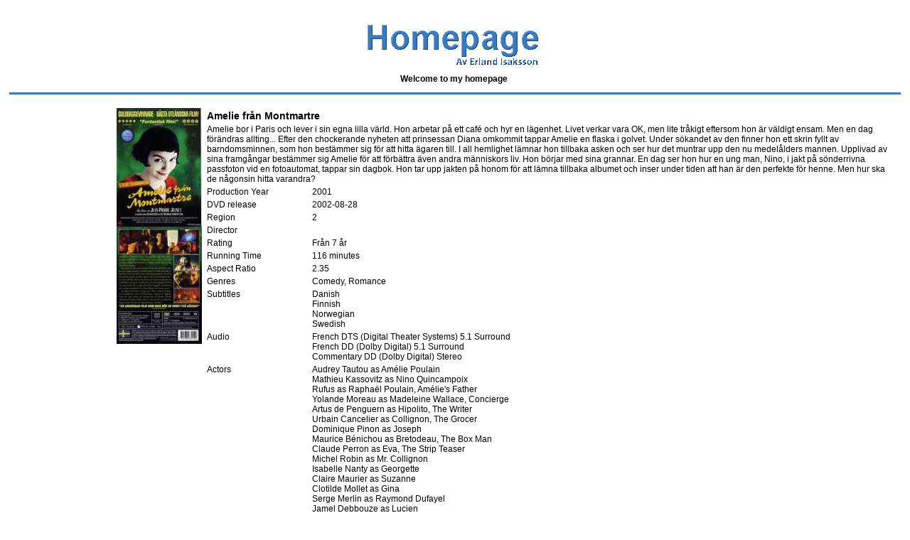

--- FILE ---
content_type: text/html;charset=iso8859-1
request_url: http://erland.isaksson.info/homepage/do/guest/viewserviceinfo?user=erland&service=erlandsingledvd&dvdid=321939632142.11
body_size: 3371
content:




<HTML>
  <HEAD>
    <META HTTP-EQUIV="PRAGMA" CONTENT="NO-CACHE">
     
    
        <link rel="stylesheet" href="/homepage/stylesheet.css"
                      type="text/css"/>
    
    
    
    
    <title>Homepage</title>
    
  </HEAD>
<body class="layout">
<table class="layout-main" border="0" width="100%" cellspacing="5">


<tr class="layout-header">
  <td class="layout-header" colspan="2">



<table width="100%" class="header-body">
<tr><td width="100%">
<center>
    <table width="100%" class="header-body-inner">
        
        
            <tr class="header-logo"><td class="header-logo" width="100%" align="center"><a class="header-logoo" href="/homepage/do/logout;jsessionid=D09AF82ACD36825E2552A96ACD8D952C"><img src="/homepage/images/logo.gif" border="0"></img></a></td></tr>
            <tr class="header-text"><td class="header-text" align="center"><div class="header-text">Welcome to my homepage</div></td></tr>
        
    </table>
</center>
</td><td>

<br>
</td></tr></table>

</td>
</tr>

<tr class="layout-header-separator-line"><td class="layout-header-separator-line" colspan="2" height="3" valign="top" bgcolor="#397AC0"></td></tr>
<tr class="layout-header-separator" ><td class="layout-header-separator" colspan="2" height="5" valign="top"></td></tr>
<tr class="layout-body">


  <td class="layout-body-menu" width="140" valign="top">
    





<table style="menu">
    
</table>

  </td>



  <td class="layout-body-content" valign="top"  align="left">
    






    
        <!DOCTYPE html PUBLIC "-//W3C//DTD HTML 4.0 Transitional//EN" "http://www.w3.org/TR/REC-html40/loose.dtd">
<table class="propertypage-body">
<tr valign="top">
<td><img src="http:/dvdcollection/IMAGES/321939632142.11f.jpg" width="120"><br>
<img src="http:/dvdcollection/IMAGES/321939632142.11b.jpg" width="120"></td><td>
<table class="propertypage-body">
<tr>
<td colspan="2">
<p class="propertypage-title">Amelie fr&aring;n Montmartre</p>
</td>
</tr>
<tr>
<td colspan="2">Amelie bor i Paris och lever i sin egna lilla v&auml;rld. Hon arbetar p&aring; ett caf&eacute; och hyr en l&auml;genhet. Livet verkar vara OK, men lite tr&aring;kigt eftersom hon &auml;r v&auml;ldigt ensam. Men en dag f&ouml;r&auml;ndras allting...&#13;
Efter den chockerande nyheten att prinsessan Diana omkommit tappar Amelie en flaska i golvet. Under s&ouml;kandet av den finner hon ett skrin fyllt av barndomsminnen, som hon best&auml;mmer sig f&ouml;r att hitta &auml;garen till. I all hemlighet l&auml;mnar hon tillbaka asken och ser hur det muntrar upp den nu medel&aring;lders mannen. Upplivad av sina framg&aring;ngar best&auml;mmer sig Amelie f&ouml;r att f&ouml;rb&auml;ttra &auml;ven andra m&auml;nniskors liv. Hon b&ouml;rjar med sina grannar.&#13;
En dag ser hon hur en ung man, Nino, i jakt p&aring; s&ouml;nderrivna passfoton vid en fotoautomat, tappar sin dagbok. Hon tar upp jakten p&aring; honom f&ouml;r att l&auml;mna tillbaka albumet och inser under tiden att han &auml;r den perfekte f&ouml;r henne. Men hur ska de n&aring;gonsin hitta varandra?</td>
</tr>
<tr valign="top">
<td>Production Year</td><td>2001</td>
</tr>
<tr valign="top">
<td>DVD release</td><td>2002-08-28</td>
</tr>
<tr valign="top">
<td>Region</td><td width="85%">2</td>
</tr>
<tr valign="top">
<td>Director</td><td></td>
</tr>
<tr valign="top">
<td>Rating</td><td>Fr&aring;n 7 &aring;r</td>
</tr>
<tr valign="top">
<td>Running Time</td><td>116 minutes</td>
</tr>
<tr valign="top">
<td>Aspect Ratio</td><td>2.35</td>
</tr>
<tr valign="top">
<td>Genres</td><td>Comedy, Romance</td>
</tr>
<tr valign="top">
<td>Subtitles</td><td>Danish<br>Finnish<br>Norwegian<br>Swedish</td>
</tr>
<tr valign="top">
<td>Audio</td><td>French DTS (Digital Theater Systems) 5.1 Surround<br>French DD (Dolby Digital) 5.1 Surround<br>Commentary DD (Dolby Digital) Stereo</td>
</tr>
<tr valign="top">
<td>Actors</td><td>Audrey Tautou as Am&eacute;lie Poulain<br>Mathieu Kassovitz as Nino Quincampoix<br>Rufus  as Rapha&euml;l Poulain, Am&eacute;lie's Father<br>Yolande Moreau as Madeleine Wallace, Concierge<br>Artus de Penguern as Hipolito, The Writer<br>Urbain Cancelier as Collignon, The Grocer<br>Dominique Pinon as Joseph<br>Maurice B&eacute;nichou as Bretodeau, The Box Man<br>Claude Perron as Eva, The Strip Teaser<br>Michel Robin as Mr. Collignon<br>Isabelle Nanty as Georgette<br>Claire Maurier as Suzanne<br>Clotilde Mollet as Gina<br>Serge Merlin as Raymond Dufayel<br>Jamel Debbouze as Lucien<br>Lorella Cravotta as Amandine Poulain<br>Armelle  as Philom&egrave;ne<br>Flora Guiet as Am&eacute;lie (6 Years Old)<br>Amaury Babault as Nino (As a Child)<br>Jean Darie as The Blind Man<br>Ticky Holgado as Man in photo (desc Amelie to Nino)<br>Andr&eacute; Dussollier as Narrator (voice)<br>Marc Amyot as The Stranger<br>Dominique Bettenfeld as The Screaming Neighbor<br>Eug&egrave;ne Berthier as Eugene Koler<br>Andr&eacute;e Damant as Mrs. Collignon<br>Franckie Pain as The Newsstand Woman<br>Marion Pressburger as Credits Helper<br>Charles-Roger Bour as The Urinal Man<br>Luc Palun as Amandine's Grocer<br>Fabienne Chaudat as Woman in Coma<br>Jacques Viala as Customer Who Humiliates His Friend<br>Fabien B&eacute;har as The Humiliated Customer<br>Jonathan Joss as The Humiliated Customer's Son<br>Jean-Pierre Becker as The Bum<br>Thierry Gibault as The Endive Client<br>Fran&ccedil;ois Bercovici as His Buddy<br>Guillaume Viry as The Vagrant<br>Val&eacute;rie Zarrouk as Dominique Bredoteau Woman<br>Kevin Fernandes as Bretodeau as a Child<br>Marie-Laure Descoureaux as The Dead Man's Concierge<br>Sophie Tellier as Aunt Josette<br>G&eacute;rald Weingand as The Teacher<br>Fran&ccedil;ois Viaur as The Bar Owner<br>Paule Dar&eacute; as His Employee<br>Myriam Labb&eacute; as The Tobacco Buyer<br>Robert Gendreu as Cafe Patron<br>Julianna Kovacs as Grocer's Client<br>Philippe Paimblanc as Train Ticket Taker<br>Mady Malroux as One of the Twins<br>Monette Malroux as One of the Twins<br>Val&eacute;riane de Villeneuve as The Laughing Woman<br>Isis Peyrade as Samantha<br>Raymonde Heudeline as Phantom Train Customer<br>Christiane Bopp as Woman by the Merry-Go-Round<br>Thierry Arfeuill&egrave;res as Statue Man<br>Jerry Lucas as The Sacr&eacute;-Coeur Boy<br>Patrick Paroux as The Street Prompter<br>Fran&ccedil;ois Aubineau as The Concierge's Postman<br>Philippe Beautier as Poulain's Postman<br>R&eacute;gis Iacono as F&eacute;lix L'Herbier<br>Franck-Olivier Bonnet as Palace Video (voice)<br>Alain Floret as The Concierge's Husband (voice)<br>Jean-Pol Brissart as The Postman (voice)<br>Jacques Th&eacute;bault as Voice-Over (voice)<br>Fr&eacute;d&eacute;ric Mitterrand as Himself (voice)<br>Jean Rupert as Nasal operation man<br>Rudy Galindo as Himself (uncredited)<br>Jean-Michel Larqu&eacute; as Himself (voice)(uncredited)<br>Thierry Roland as Himself (voice)(uncredited)<br>Sister Tharpe as Herself (uncredited)</td>
</tr>
</table>
</td>
</tr>
</table>

    


  </td>

</tr>


</table>


<script type="text/javascript"> var gaJsHost = (("https:" == document.location.protocol) ? "https://ssl." : "http://www."); document.write(unescape("%3Cscript src='" + gaJsHost + "google-analytics.com/ga.js' type='text/javascript'%3E%3C/script%3E")); </script> <script type="text/javascript"> var pageTracker = _gat._getTracker("UA-3237411-3"); pageTracker._initData(); pageTracker._trackPageview(); </script> 
<script type="text/javascript"><!--
google_ad_client = "ca-pub-9677670668617886";
/* Hemsida fot */
google_ad_slot = "9101752738";
google_ad_width = 728;
google_ad_height = 90;
//-->
</script>
<script type="text/javascript"
src="http://pagead2.googlesyndication.com/pagead/show_ads.js">
</script>


</body>
</html>

--- FILE ---
content_type: text/html; charset=utf-8
request_url: https://www.google.com/recaptcha/api2/aframe
body_size: 268
content:
<!DOCTYPE HTML><html><head><meta http-equiv="content-type" content="text/html; charset=UTF-8"></head><body><script nonce="C9QBuA2aFvvt-5sv33EBzA">/** Anti-fraud and anti-abuse applications only. See google.com/recaptcha */ try{var clients={'sodar':'https://pagead2.googlesyndication.com/pagead/sodar?'};window.addEventListener("message",function(a){try{if(a.source===window.parent){var b=JSON.parse(a.data);var c=clients[b['id']];if(c){var d=document.createElement('img');d.src=c+b['params']+'&rc='+(localStorage.getItem("rc::a")?sessionStorage.getItem("rc::b"):"");window.document.body.appendChild(d);sessionStorage.setItem("rc::e",parseInt(sessionStorage.getItem("rc::e")||0)+1);localStorage.setItem("rc::h",'1769140424095');}}}catch(b){}});window.parent.postMessage("_grecaptcha_ready", "*");}catch(b){}</script></body></html>

--- FILE ---
content_type: text/css
request_url: http://erland.isaksson.info/homepage/stylesheet.css
body_size: 466
content:
.bold-link {
font-family:arial;
font-size:12px;
font-weight:bold;
color:#397AC0;
text-decoration:none;
}

:hover.bold-link {
font-family:arial;
font-size:12px;
font-weight:bold;
color:#000000;
text-decoration:none;
}

.menu {
font-family:arial;
border:0px;
}

.menuitem {
font-family:arial;
font-size:12px;
font-weight:bold;
color:#397AC0;
text-decoration:none;
}

:hover.menuitem {
font-family:arial;
font-size:12px;
font-weight:bold;
color:#000000;
text-decoration:none;
}

.menuitem-selected {
font-family:arial;
font-size:12px;
font-weight:bold;
color:#000000;
text-decoration:none;
}

:hover.menuitem-selected {
font-family:arial;
font-size:12px;
font-weight:bold;
color:#000000;
text-decoration:none;
}

.propertypage-header {
font-family:arial;
font-size:12px;
color:#000000;
text-decoration:none;
border:0px;
}

.propertypage-body {
font-family:arial;
font-size:12px;
color:#000000;
text-decoration:none;
border:0px;
}

.propertypage-title {
font-family:arial;
font-size:14px;
font-weight:bold;
color:#000000;
text-decoration:none;
}

.propertypage-description {
font-family:arial;
font-size:12px;
color:#000000;
text-decoration:none;
}

.propertypage-notice {
font-family:arial;
font-size:12px;
color:#000000;
text-decoration:none;
}

.propertypage-button {
font-family:arial;
font-size:12px;
font-weight:bold;
color:#397AC0;
text-decoration:none;
}

:hover.propertypage-button {
font-family:arial;
font-size:12px;
font-weight:bold;
color:#000000;
text-decoration:none;
}

.propertypage-link {
font-family:arial;
font-size:12px;
font-weight:bold;
color:#397AC0;
text-decoration:none;
}

:hover.propertypage-link {
font-family:arial;
font-size:12px;
font-weight:bold;
color:#000000;
text-decoration:none;
}

.sectionpage-header {
font-family:arial;
font-size:12px;
color:#000000;
text-decoration:none;
border:0px;
}

.sectionpage-body {
font-family:arial;
font-size:12px;
color:#000000;
text-decoration:none;
border:0px;
}

.sectionpage-title {
font-family:arial;
font-size:14px;
font-weight:bold;
color:#000000;
text-decoration:none;
}

.sectionpage-description {
font-family:arial;
font-size:12px;
color:#000000;
text-decoration:none;
}

.sectionpage-notice {
font-family:arial;
font-size:12px;
color:#000000;
text-decoration:none;
}

.sectionpage-button {
font-family:arial;
font-size:12px;
font-weight:bold;
color:#397AC0;
text-decoration:none;
}

:hover.sectionpage-button {
font-family:arial;
font-size:12px;
font-weight:bold;
color:#000000;
text-decoration:none;
}

.sectionpage-button-selected {
font-family:arial;
font-size:12px;
font-weight:bold;
color:#000000;
text-decoration:none;
}

:hover.sectionpage-button-selected {
font-family:arial;
font-size:12px;
font-weight:bold;
color:#000000;
text-decoration:none;
}

.sectionpage-link {
font-family:arial;
font-size:12px;
font-weight:bold;
color:#397AC0;
text-decoration:none;
}

:hover.sectionpage-link {
font-family:arial;
font-size:12px;
font-weight:bold;
color:#000000;
text-decoration:none;
}

.loginpage-header {
font-family:arial;
font-size:12px;
color:#000000;
text-decoration:none;
border:0px;
}

.loginpage-body {
font-family:arial;
font-size:12px;
color:#000000;
text-decoration:none;
border:0px;
}

.loginpage-footer {
font-family:arial;
font-size:12px;
color:#000000;
text-decoration:none;
border:0px;
}

.loginpage-title {
font-family:arial;
font-size:14px;
font-weight:bold;
color:#000000;
text-decoration:none;
}

.loginpage-description {
font-family:arial;
font-size:12px;
color:#000000;
text-decoration:none;
}

.loginpage-button {
font-family:arial;
font-size:12px;
font-weight:bold;
color:#397AC0;
text-decoration:none;
}

:hover.loginpage-button {
font-family:arial;
font-size:12px;
font-weight:bold;
color:#000000;
text-decoration:none;
}

.header-text {
font-family:arial;
font-size:12px;
font-weight:bold;
color:#000000;
text-decoration:none;
}

.header-logo {
font-family:arial;
border:0px;
}
.header-body {
}

.header-body-inner {
}

.layout-header {
}

.layout-body {
}

.layout-body-menu {
}

.layout-body-content {
}

.layout-footer {
}

.layout-menu {
}

.layout {
}

.layout-main {
font-family:arial;
border:0px;
}

.layout-header-separator-line {
}

.layout-header-separator {
}

.layoutempty-body {
}

.layoutempty-body-content {
}

.layoutempty {
}

.layoutempty-main {
font-family:arial;
border:0px;
}

.layoutnomenu-header {
}

.layoutnomenu-body {
}

.layoutnomenu-body-content {
}

.layoutnomenu-footer {
}

.layoutnomenu {
}
.layoutnomenu-main {
font-family:arial;
border:0px;
}

.layoutnomenu-header-separator-line {
}

.layoutnomenu-header-separator {
}
